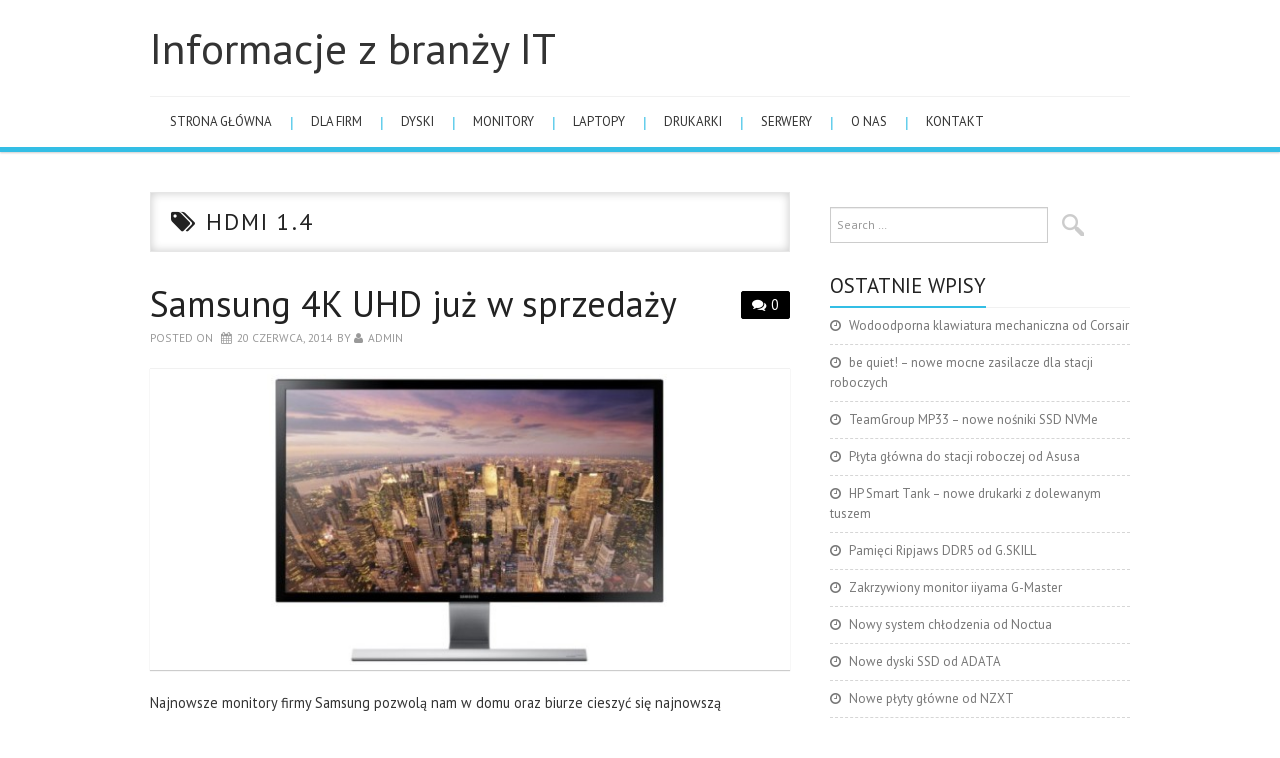

--- FILE ---
content_type: text/html; charset=UTF-8
request_url: https://www.gazeta-it.pl/tag/hdmi-1-4/
body_size: 7111
content:
<!DOCTYPE html>
<html dir="ltr" lang="pl-PL">
<head>
	<meta charset="UTF-8">
	<meta name="viewport" content="width=device-width, initial-scale=1, maximum-scale=1">

	
	<link rel="profile" href="http://gmpg.org/xfn/11">
	<link rel="pingback" href="https://www.gazeta-it.pl/xmlrpc.php">

	
		<!-- All in One SEO 4.6.9.1 - aioseo.com -->
		<title>HDMI 1.4 | Informacje z branży IT</title>
		<meta name="robots" content="max-snippet:-1, max-image-preview:large, max-video-preview:-1" />
		<link rel="canonical" href="https://www.gazeta-it.pl/tag/hdmi-1-4/" />
		<meta name="generator" content="All in One SEO (AIOSEO) 4.6.9.1" />
		<script type="application/ld+json" class="aioseo-schema">
			{"@context":"https:\/\/schema.org","@graph":[{"@type":"BreadcrumbList","@id":"https:\/\/www.gazeta-it.pl\/tag\/hdmi-1-4\/#breadcrumblist","itemListElement":[{"@type":"ListItem","@id":"https:\/\/www.gazeta-it.pl\/#listItem","position":1,"name":"Dom","item":"https:\/\/www.gazeta-it.pl\/","nextItem":"https:\/\/www.gazeta-it.pl\/tag\/hdmi-1-4\/#listItem"},{"@type":"ListItem","@id":"https:\/\/www.gazeta-it.pl\/tag\/hdmi-1-4\/#listItem","position":2,"name":"HDMI 1.4","previousItem":"https:\/\/www.gazeta-it.pl\/#listItem"}]},{"@type":"CollectionPage","@id":"https:\/\/www.gazeta-it.pl\/tag\/hdmi-1-4\/#collectionpage","url":"https:\/\/www.gazeta-it.pl\/tag\/hdmi-1-4\/","name":"HDMI 1.4 | Informacje z bran\u017cy IT","inLanguage":"pl-PL","isPartOf":{"@id":"https:\/\/www.gazeta-it.pl\/#website"},"breadcrumb":{"@id":"https:\/\/www.gazeta-it.pl\/tag\/hdmi-1-4\/#breadcrumblist"}},{"@type":"Organization","@id":"https:\/\/www.gazeta-it.pl\/#organization","name":"Informacje z bran\u017cy IT","url":"https:\/\/www.gazeta-it.pl\/"},{"@type":"WebSite","@id":"https:\/\/www.gazeta-it.pl\/#website","url":"https:\/\/www.gazeta-it.pl\/","name":"Informacje z bran\u017cy IT","inLanguage":"pl-PL","publisher":{"@id":"https:\/\/www.gazeta-it.pl\/#organization"}}]}
		</script>
		<!-- All in One SEO -->

<link rel='dns-prefetch' href='//fonts.googleapis.com' />
<link rel="alternate" type="application/rss+xml" title="Informacje z branży IT &raquo; Kanał z wpisami" href="https://www.gazeta-it.pl/feed/" />
<link rel="alternate" type="application/rss+xml" title="Informacje z branży IT &raquo; Kanał z komentarzami" href="https://www.gazeta-it.pl/comments/feed/" />
<link rel="alternate" type="application/rss+xml" title="Informacje z branży IT &raquo; Kanał z wpisami otagowanymi jako HDMI 1.4" href="https://www.gazeta-it.pl/tag/hdmi-1-4/feed/" />
<script type="text/javascript">
/* <![CDATA[ */
window._wpemojiSettings = {"baseUrl":"https:\/\/s.w.org\/images\/core\/emoji\/15.0.3\/72x72\/","ext":".png","svgUrl":"https:\/\/s.w.org\/images\/core\/emoji\/15.0.3\/svg\/","svgExt":".svg","source":{"concatemoji":"https:\/\/www.gazeta-it.pl\/wp-includes\/js\/wp-emoji-release.min.js?ver=6.5.7"}};
/*! This file is auto-generated */
!function(i,n){var o,s,e;function c(e){try{var t={supportTests:e,timestamp:(new Date).valueOf()};sessionStorage.setItem(o,JSON.stringify(t))}catch(e){}}function p(e,t,n){e.clearRect(0,0,e.canvas.width,e.canvas.height),e.fillText(t,0,0);var t=new Uint32Array(e.getImageData(0,0,e.canvas.width,e.canvas.height).data),r=(e.clearRect(0,0,e.canvas.width,e.canvas.height),e.fillText(n,0,0),new Uint32Array(e.getImageData(0,0,e.canvas.width,e.canvas.height).data));return t.every(function(e,t){return e===r[t]})}function u(e,t,n){switch(t){case"flag":return n(e,"\ud83c\udff3\ufe0f\u200d\u26a7\ufe0f","\ud83c\udff3\ufe0f\u200b\u26a7\ufe0f")?!1:!n(e,"\ud83c\uddfa\ud83c\uddf3","\ud83c\uddfa\u200b\ud83c\uddf3")&&!n(e,"\ud83c\udff4\udb40\udc67\udb40\udc62\udb40\udc65\udb40\udc6e\udb40\udc67\udb40\udc7f","\ud83c\udff4\u200b\udb40\udc67\u200b\udb40\udc62\u200b\udb40\udc65\u200b\udb40\udc6e\u200b\udb40\udc67\u200b\udb40\udc7f");case"emoji":return!n(e,"\ud83d\udc26\u200d\u2b1b","\ud83d\udc26\u200b\u2b1b")}return!1}function f(e,t,n){var r="undefined"!=typeof WorkerGlobalScope&&self instanceof WorkerGlobalScope?new OffscreenCanvas(300,150):i.createElement("canvas"),a=r.getContext("2d",{willReadFrequently:!0}),o=(a.textBaseline="top",a.font="600 32px Arial",{});return e.forEach(function(e){o[e]=t(a,e,n)}),o}function t(e){var t=i.createElement("script");t.src=e,t.defer=!0,i.head.appendChild(t)}"undefined"!=typeof Promise&&(o="wpEmojiSettingsSupports",s=["flag","emoji"],n.supports={everything:!0,everythingExceptFlag:!0},e=new Promise(function(e){i.addEventListener("DOMContentLoaded",e,{once:!0})}),new Promise(function(t){var n=function(){try{var e=JSON.parse(sessionStorage.getItem(o));if("object"==typeof e&&"number"==typeof e.timestamp&&(new Date).valueOf()<e.timestamp+604800&&"object"==typeof e.supportTests)return e.supportTests}catch(e){}return null}();if(!n){if("undefined"!=typeof Worker&&"undefined"!=typeof OffscreenCanvas&&"undefined"!=typeof URL&&URL.createObjectURL&&"undefined"!=typeof Blob)try{var e="postMessage("+f.toString()+"("+[JSON.stringify(s),u.toString(),p.toString()].join(",")+"));",r=new Blob([e],{type:"text/javascript"}),a=new Worker(URL.createObjectURL(r),{name:"wpTestEmojiSupports"});return void(a.onmessage=function(e){c(n=e.data),a.terminate(),t(n)})}catch(e){}c(n=f(s,u,p))}t(n)}).then(function(e){for(var t in e)n.supports[t]=e[t],n.supports.everything=n.supports.everything&&n.supports[t],"flag"!==t&&(n.supports.everythingExceptFlag=n.supports.everythingExceptFlag&&n.supports[t]);n.supports.everythingExceptFlag=n.supports.everythingExceptFlag&&!n.supports.flag,n.DOMReady=!1,n.readyCallback=function(){n.DOMReady=!0}}).then(function(){return e}).then(function(){var e;n.supports.everything||(n.readyCallback(),(e=n.source||{}).concatemoji?t(e.concatemoji):e.wpemoji&&e.twemoji&&(t(e.twemoji),t(e.wpemoji)))}))}((window,document),window._wpemojiSettings);
/* ]]> */
</script>
<style id='wp-emoji-styles-inline-css' type='text/css'>

	img.wp-smiley, img.emoji {
		display: inline !important;
		border: none !important;
		box-shadow: none !important;
		height: 1em !important;
		width: 1em !important;
		margin: 0 0.07em !important;
		vertical-align: -0.1em !important;
		background: none !important;
		padding: 0 !important;
	}
</style>
<link rel='stylesheet' id='wp-block-library-css' href='https://www.gazeta-it.pl/wp-includes/css/dist/block-library/style.min.css?ver=6.5.7' type='text/css' media='all' />
<style id='classic-theme-styles-inline-css' type='text/css'>
/*! This file is auto-generated */
.wp-block-button__link{color:#fff;background-color:#32373c;border-radius:9999px;box-shadow:none;text-decoration:none;padding:calc(.667em + 2px) calc(1.333em + 2px);font-size:1.125em}.wp-block-file__button{background:#32373c;color:#fff;text-decoration:none}
</style>
<style id='global-styles-inline-css' type='text/css'>
body{--wp--preset--color--black: #000000;--wp--preset--color--cyan-bluish-gray: #abb8c3;--wp--preset--color--white: #ffffff;--wp--preset--color--pale-pink: #f78da7;--wp--preset--color--vivid-red: #cf2e2e;--wp--preset--color--luminous-vivid-orange: #ff6900;--wp--preset--color--luminous-vivid-amber: #fcb900;--wp--preset--color--light-green-cyan: #7bdcb5;--wp--preset--color--vivid-green-cyan: #00d084;--wp--preset--color--pale-cyan-blue: #8ed1fc;--wp--preset--color--vivid-cyan-blue: #0693e3;--wp--preset--color--vivid-purple: #9b51e0;--wp--preset--gradient--vivid-cyan-blue-to-vivid-purple: linear-gradient(135deg,rgba(6,147,227,1) 0%,rgb(155,81,224) 100%);--wp--preset--gradient--light-green-cyan-to-vivid-green-cyan: linear-gradient(135deg,rgb(122,220,180) 0%,rgb(0,208,130) 100%);--wp--preset--gradient--luminous-vivid-amber-to-luminous-vivid-orange: linear-gradient(135deg,rgba(252,185,0,1) 0%,rgba(255,105,0,1) 100%);--wp--preset--gradient--luminous-vivid-orange-to-vivid-red: linear-gradient(135deg,rgba(255,105,0,1) 0%,rgb(207,46,46) 100%);--wp--preset--gradient--very-light-gray-to-cyan-bluish-gray: linear-gradient(135deg,rgb(238,238,238) 0%,rgb(169,184,195) 100%);--wp--preset--gradient--cool-to-warm-spectrum: linear-gradient(135deg,rgb(74,234,220) 0%,rgb(151,120,209) 20%,rgb(207,42,186) 40%,rgb(238,44,130) 60%,rgb(251,105,98) 80%,rgb(254,248,76) 100%);--wp--preset--gradient--blush-light-purple: linear-gradient(135deg,rgb(255,206,236) 0%,rgb(152,150,240) 100%);--wp--preset--gradient--blush-bordeaux: linear-gradient(135deg,rgb(254,205,165) 0%,rgb(254,45,45) 50%,rgb(107,0,62) 100%);--wp--preset--gradient--luminous-dusk: linear-gradient(135deg,rgb(255,203,112) 0%,rgb(199,81,192) 50%,rgb(65,88,208) 100%);--wp--preset--gradient--pale-ocean: linear-gradient(135deg,rgb(255,245,203) 0%,rgb(182,227,212) 50%,rgb(51,167,181) 100%);--wp--preset--gradient--electric-grass: linear-gradient(135deg,rgb(202,248,128) 0%,rgb(113,206,126) 100%);--wp--preset--gradient--midnight: linear-gradient(135deg,rgb(2,3,129) 0%,rgb(40,116,252) 100%);--wp--preset--font-size--small: 13px;--wp--preset--font-size--medium: 20px;--wp--preset--font-size--large: 36px;--wp--preset--font-size--x-large: 42px;--wp--preset--spacing--20: 0.44rem;--wp--preset--spacing--30: 0.67rem;--wp--preset--spacing--40: 1rem;--wp--preset--spacing--50: 1.5rem;--wp--preset--spacing--60: 2.25rem;--wp--preset--spacing--70: 3.38rem;--wp--preset--spacing--80: 5.06rem;--wp--preset--shadow--natural: 6px 6px 9px rgba(0, 0, 0, 0.2);--wp--preset--shadow--deep: 12px 12px 50px rgba(0, 0, 0, 0.4);--wp--preset--shadow--sharp: 6px 6px 0px rgba(0, 0, 0, 0.2);--wp--preset--shadow--outlined: 6px 6px 0px -3px rgba(255, 255, 255, 1), 6px 6px rgba(0, 0, 0, 1);--wp--preset--shadow--crisp: 6px 6px 0px rgba(0, 0, 0, 1);}:where(.is-layout-flex){gap: 0.5em;}:where(.is-layout-grid){gap: 0.5em;}body .is-layout-flex{display: flex;}body .is-layout-flex{flex-wrap: wrap;align-items: center;}body .is-layout-flex > *{margin: 0;}body .is-layout-grid{display: grid;}body .is-layout-grid > *{margin: 0;}:where(.wp-block-columns.is-layout-flex){gap: 2em;}:where(.wp-block-columns.is-layout-grid){gap: 2em;}:where(.wp-block-post-template.is-layout-flex){gap: 1.25em;}:where(.wp-block-post-template.is-layout-grid){gap: 1.25em;}.has-black-color{color: var(--wp--preset--color--black) !important;}.has-cyan-bluish-gray-color{color: var(--wp--preset--color--cyan-bluish-gray) !important;}.has-white-color{color: var(--wp--preset--color--white) !important;}.has-pale-pink-color{color: var(--wp--preset--color--pale-pink) !important;}.has-vivid-red-color{color: var(--wp--preset--color--vivid-red) !important;}.has-luminous-vivid-orange-color{color: var(--wp--preset--color--luminous-vivid-orange) !important;}.has-luminous-vivid-amber-color{color: var(--wp--preset--color--luminous-vivid-amber) !important;}.has-light-green-cyan-color{color: var(--wp--preset--color--light-green-cyan) !important;}.has-vivid-green-cyan-color{color: var(--wp--preset--color--vivid-green-cyan) !important;}.has-pale-cyan-blue-color{color: var(--wp--preset--color--pale-cyan-blue) !important;}.has-vivid-cyan-blue-color{color: var(--wp--preset--color--vivid-cyan-blue) !important;}.has-vivid-purple-color{color: var(--wp--preset--color--vivid-purple) !important;}.has-black-background-color{background-color: var(--wp--preset--color--black) !important;}.has-cyan-bluish-gray-background-color{background-color: var(--wp--preset--color--cyan-bluish-gray) !important;}.has-white-background-color{background-color: var(--wp--preset--color--white) !important;}.has-pale-pink-background-color{background-color: var(--wp--preset--color--pale-pink) !important;}.has-vivid-red-background-color{background-color: var(--wp--preset--color--vivid-red) !important;}.has-luminous-vivid-orange-background-color{background-color: var(--wp--preset--color--luminous-vivid-orange) !important;}.has-luminous-vivid-amber-background-color{background-color: var(--wp--preset--color--luminous-vivid-amber) !important;}.has-light-green-cyan-background-color{background-color: var(--wp--preset--color--light-green-cyan) !important;}.has-vivid-green-cyan-background-color{background-color: var(--wp--preset--color--vivid-green-cyan) !important;}.has-pale-cyan-blue-background-color{background-color: var(--wp--preset--color--pale-cyan-blue) !important;}.has-vivid-cyan-blue-background-color{background-color: var(--wp--preset--color--vivid-cyan-blue) !important;}.has-vivid-purple-background-color{background-color: var(--wp--preset--color--vivid-purple) !important;}.has-black-border-color{border-color: var(--wp--preset--color--black) !important;}.has-cyan-bluish-gray-border-color{border-color: var(--wp--preset--color--cyan-bluish-gray) !important;}.has-white-border-color{border-color: var(--wp--preset--color--white) !important;}.has-pale-pink-border-color{border-color: var(--wp--preset--color--pale-pink) !important;}.has-vivid-red-border-color{border-color: var(--wp--preset--color--vivid-red) !important;}.has-luminous-vivid-orange-border-color{border-color: var(--wp--preset--color--luminous-vivid-orange) !important;}.has-luminous-vivid-amber-border-color{border-color: var(--wp--preset--color--luminous-vivid-amber) !important;}.has-light-green-cyan-border-color{border-color: var(--wp--preset--color--light-green-cyan) !important;}.has-vivid-green-cyan-border-color{border-color: var(--wp--preset--color--vivid-green-cyan) !important;}.has-pale-cyan-blue-border-color{border-color: var(--wp--preset--color--pale-cyan-blue) !important;}.has-vivid-cyan-blue-border-color{border-color: var(--wp--preset--color--vivid-cyan-blue) !important;}.has-vivid-purple-border-color{border-color: var(--wp--preset--color--vivid-purple) !important;}.has-vivid-cyan-blue-to-vivid-purple-gradient-background{background: var(--wp--preset--gradient--vivid-cyan-blue-to-vivid-purple) !important;}.has-light-green-cyan-to-vivid-green-cyan-gradient-background{background: var(--wp--preset--gradient--light-green-cyan-to-vivid-green-cyan) !important;}.has-luminous-vivid-amber-to-luminous-vivid-orange-gradient-background{background: var(--wp--preset--gradient--luminous-vivid-amber-to-luminous-vivid-orange) !important;}.has-luminous-vivid-orange-to-vivid-red-gradient-background{background: var(--wp--preset--gradient--luminous-vivid-orange-to-vivid-red) !important;}.has-very-light-gray-to-cyan-bluish-gray-gradient-background{background: var(--wp--preset--gradient--very-light-gray-to-cyan-bluish-gray) !important;}.has-cool-to-warm-spectrum-gradient-background{background: var(--wp--preset--gradient--cool-to-warm-spectrum) !important;}.has-blush-light-purple-gradient-background{background: var(--wp--preset--gradient--blush-light-purple) !important;}.has-blush-bordeaux-gradient-background{background: var(--wp--preset--gradient--blush-bordeaux) !important;}.has-luminous-dusk-gradient-background{background: var(--wp--preset--gradient--luminous-dusk) !important;}.has-pale-ocean-gradient-background{background: var(--wp--preset--gradient--pale-ocean) !important;}.has-electric-grass-gradient-background{background: var(--wp--preset--gradient--electric-grass) !important;}.has-midnight-gradient-background{background: var(--wp--preset--gradient--midnight) !important;}.has-small-font-size{font-size: var(--wp--preset--font-size--small) !important;}.has-medium-font-size{font-size: var(--wp--preset--font-size--medium) !important;}.has-large-font-size{font-size: var(--wp--preset--font-size--large) !important;}.has-x-large-font-size{font-size: var(--wp--preset--font-size--x-large) !important;}
.wp-block-navigation a:where(:not(.wp-element-button)){color: inherit;}
:where(.wp-block-post-template.is-layout-flex){gap: 1.25em;}:where(.wp-block-post-template.is-layout-grid){gap: 1.25em;}
:where(.wp-block-columns.is-layout-flex){gap: 2em;}:where(.wp-block-columns.is-layout-grid){gap: 2em;}
.wp-block-pullquote{font-size: 1.5em;line-height: 1.6;}
</style>
<link rel='stylesheet' id='titan-adminbar-styles-css' href='https://www.gazeta-it.pl/wp-content/plugins/anti-spam/assets/css/admin-bar.css?ver=7.3.5' type='text/css' media='all' />
<link rel='stylesheet' id='fonts-css' href='https://fonts.googleapis.com/css?family=PT+Sans%3A400%2C700&#038;ver=6.5.7' type='text/css' media='all' />
<link rel='stylesheet' id='font-awesome-css' href='https://www.gazeta-it.pl/wp-content/themes/simply-vision/css/font-awesome.css?ver=6.5.7' type='text/css' media='all' />
<link rel='stylesheet' id='bootstrap-css' href='https://www.gazeta-it.pl/wp-content/themes/simply-vision/css/bootstrap.min.css?ver=6.5.7' type='text/css' media='all' />
<link rel='stylesheet' id='style-css' href='https://www.gazeta-it.pl/wp-content/themes/simply-vision/style.css?ver=6.5.7' type='text/css' media='all' />
<script type="text/javascript" src="https://www.gazeta-it.pl/wp-includes/js/jquery/jquery.min.js?ver=3.7.1" id="jquery-core-js"></script>
<script type="text/javascript" src="https://www.gazeta-it.pl/wp-includes/js/jquery/jquery-migrate.min.js?ver=3.4.1" id="jquery-migrate-js"></script>
<script type="text/javascript" src="https://www.gazeta-it.pl/wp-content/themes/simply-vision/js/bootstrap.min.js?ver=6.5.7" id="bootstrap-js"></script>
<script type="text/javascript" src="https://www.gazeta-it.pl/wp-content/themes/simply-vision/js/superfish.js?ver=6.5.7" id="superfish-js"></script>
<script type="text/javascript" src="https://www.gazeta-it.pl/wp-content/themes/simply-vision/js/supersubs.js?ver=6.5.7" id="supersubs-js"></script>
<script type="text/javascript" src="https://www.gazeta-it.pl/wp-content/themes/simply-vision/js/settings.js?ver=6.5.7" id="settings-js"></script>
<script type="text/javascript" src="https://www.gazeta-it.pl/wp-content/themes/simply-vision/js/scripts.js?ver=6.5.7" id="scripts-js"></script>
<link rel="https://api.w.org/" href="https://www.gazeta-it.pl/wp-json/" /><link rel="alternate" type="application/json" href="https://www.gazeta-it.pl/wp-json/wp/v2/tags/33" /><link rel="EditURI" type="application/rsd+xml" title="RSD" href="https://www.gazeta-it.pl/xmlrpc.php?rsd" />
<meta name="generator" content="WordPress 6.5.7" />
<style type="text/css"> </style><style type="text/css">/* Custom style output by Modern WP Themes */</style></head>

<body class="archive tag tag-hdmi-1-4 tag-33">

	<header id="masthead" class="site-header" role="banner">
		<div class="clearfix container">
			<div class="site-branding">
            
                              
								<div class="site-title">
					<a href="https://www.gazeta-it.pl/" title="Informacje z branży IT" rel="home">
						Informacje z branży IT					</a>
				</div>
              
                                
				<div class="site-description"></div>								
			<!-- .site-branding --></div>
            
           				
			<nav id="main-navigation" class="main-navigation" role="navigation">
				<a href="#main-navigation" class="nav-open">Menu</a>
				<a href="#" class="nav-close">Close</a>
				<div class="clearfix sf-menu"><ul id="menu-menu-1" class="menu"><li id="menu-item-22" class="menu-item menu-item-type-custom menu-item-object-custom menu-item-home menu-item-22"><a href="http://www.gazeta-it.pl/">Strona główna</a></li>
<li id="menu-item-26" class="menu-item menu-item-type-taxonomy menu-item-object-category menu-item-26"><a href="https://www.gazeta-it.pl/pro_dialog.html">Dla firm</a></li>
<li id="menu-item-27" class="menu-item menu-item-type-taxonomy menu-item-object-category menu-item-27"><a href="https://www.gazeta-it.pl/zw.html">dyski</a></li>
<li id="menu-item-28" class="menu-item menu-item-type-taxonomy menu-item-object-category menu-item-28"><a href="https://www.gazeta-it.pl/etyka.html">monitory</a></li>
<li id="menu-item-33" class="menu-item menu-item-type-taxonomy menu-item-object-category menu-item-33"><a href="https://www.gazeta-it.pl/pl">laptopy</a></li>
<li id="menu-item-38" class="menu-item menu-item-type-taxonomy menu-item-object-category menu-item-38"><a href="https://www.gazeta-it.pl/pl/download">drukarki</a></li>
<li id="menu-item-45" class="menu-item menu-item-type-taxonomy menu-item-object-category menu-item-45"><a href="https://www.gazeta-it.pl/pl/component/user/remind">serwery</a></li>
<li id="menu-item-25" class="menu-item menu-item-type-post_type menu-item-object-page menu-item-has-children menu-item-25"><a href="https://www.gazeta-it.pl/pl/o-gazecie">O nas</a>
<ul class="sub-menu">
	<li id="menu-item-70" class="menu-item menu-item-type-post_type menu-item-object-page menu-item-70"><a href="https://www.gazeta-it.pl/pl/component/user/reset">Polityka cookies</a></li>
</ul>
</li>
<li id="menu-item-24" class="menu-item menu-item-type-post_type menu-item-object-page menu-item-has-children menu-item-24"><a href="https://www.gazeta-it.pl/pl/kontakt">kontakt</a>
<ul class="sub-menu">
	<li id="menu-item-71" class="menu-item menu-item-type-post_type menu-item-object-page menu-item-71"><a href="https://www.gazeta-it.pl/pl/internet/11">Współpraca</a></li>
	<li id="menu-item-72" class="menu-item menu-item-type-post_type menu-item-object-page menu-item-72"><a href="https://www.gazeta-it.pl/internet/11">Reklama</a></li>
</ul>
</li>
</ul></div>			<!-- #main-navigation -->
          </nav>
		</div>
	<!-- #masthead --></header> 

	<div id="main" class="site-main">
		<div class="clearfix container">
	<section id="primary" class="content-area">
		<div id="content" class="site-content" role="main">

		        
        <header class="page-header">
				<h1 class="page-title">
					HDMI 1.4				</h1>
							<!-- .page-header --></header>

						
				
<article id="post-18" class="post-18 post type-post status-publish format-standard has-post-thumbnail hentry category-monitory tag-4k-uhd tag-hdmi-1-4 tag-monitory-firmy-samsung tag-picture-by-picture-pbp tag-picture-in-picture-pip tag-playstation4 tag-ultra-high-definition tag-xbox-one">
	<header class="clearfix entry-header">
				<span class="comments-link"> <a href="https://www.gazeta-it.pl/archiwum/git14/blog.html#respond">0</a></span>
		
		<h2 class="entry-title"><a href="https://www.gazeta-it.pl/archiwum/git14/blog.html" rel="bookmark">Samsung 4K UHD już w sprzedaży</a></h2>

		        
		<div class="entry-meta">
			<span class="posted-on">Posted on <a href="https://www.gazeta-it.pl/archiwum/git14/blog.html" title="3:50 pm" rel="bookmark"><time class="entry-date published" datetime="2014-06-20T15:50:28+02:00">20 czerwca, 2014</time></a></span><span class="byline"> by <span class="author vcard"><a class="url fn n" href="https://www.gazeta-it.pl/author/admin/" title="View all posts by admin">admin</a></span></span>		<!-- .entry-meta --></div>
		        
	<!-- .entry-header --></header>

	
		<div class="entry-thumb-full">
			<a href="https://www.gazeta-it.pl/archiwum/git14/blog.html" title="Samsung 4K UHD już w sprzedaży" >
				<img width="650" height="300" src="https://www.gazeta-it.pl/wp-content/uploads/2014/06/u28d590-001-front-black-s-650x300.jpg" class="attachment-thumb-full size-thumb-full wp-post-image" alt="" decoding="async" fetchpriority="high" />			</a>
		</div>

		<div class="entry-summary">
			<p>Najnowsze monitory firmy Samsung pozwolą nam w domu oraz biurze cieszyć się najnowszą technologią 4K UHD, gwarantującą najwyższą jakość obrazu. Już dostępny w sprzedaży model UD590 zapewni czterokrotnie wyższą rozdzielczość niż ta, która jest uzyskiwana na standardowych matrycach Full HD&hellip; <a href="https://www.gazeta-it.pl/archiwum/git14/blog.html" class="more-link">Continue Reading <span class="meta-nav">&rarr;</span></a></p>
<a class="readmore-button" href="https://www.gazeta-it.pl/archiwum/git14/blog.html">Read more</a>
		<!-- .entry-summary --></div>

	
	<footer class="entry-meta entry-footer">
								<span class="cat-links">
				<i class="fa-folder-open"></i> <a href="https://www.gazeta-it.pl/etyka.html" rel="category tag">monitory</a>			</span>
			
						<span class="tags-links">
				<i class="fa-tags"></i> <a href="https://www.gazeta-it.pl/tag/4k-uhd/" rel="tag">4K UHD</a>, <a href="https://www.gazeta-it.pl/tag/hdmi-1-4/" rel="tag">HDMI 1.4</a>, <a href="https://www.gazeta-it.pl/tag/monitory-firmy-samsung/" rel="tag">monitory firmy Samsung</a>, <a href="https://www.gazeta-it.pl/tag/picture-by-picture-pbp/" rel="tag">Picture by Picture (PBP)</a>, <a href="https://www.gazeta-it.pl/tag/picture-in-picture-pip/" rel="tag">Picture in Picture (PIP)</a>, <a href="https://www.gazeta-it.pl/tag/playstation4/" rel="tag">PlayStation4</a>, <a href="https://www.gazeta-it.pl/tag/ultra-high-definition/" rel="tag">Ultra High Definition</a>, <a href="https://www.gazeta-it.pl/tag/xbox-one/" rel="tag">Xbox one</a>			</span>
            
            
						<!-- .entry-meta --></footer>
<!-- #post-18--></article>
			
			
		
		<!-- #content --></div>
	<!-- #primary --></section>

<div id="widget-area-2" class="site-sidebar widget-area" role="complementary">
	<aside id="search-2" class="widget widget_search"><form role="search" method="get" class="search-form" action="https://www.gazeta-it.pl/">
	<label>
		<span class="screen-reader-text">Search for:</span>
		<input type="search" class="search-field" placeholder="Search &hellip;" value="" name="s" title="Search for:">
	</label>
	<input type="submit" class="search-submit" value="Search">
</form>
</aside>
		<aside id="recent-posts-2" class="widget widget_recent_entries">
		<h3 class="widget-title"><span>Ostatnie wpisy</span></h3>
		<ul>
											<li>
					<a href="https://www.gazeta-it.pl/desktop/wodoodporna-klawiatura-mechaniczna-od-corsair/">Wodoodporna klawiatura mechaniczna od Corsair</a>
									</li>
											<li>
					<a href="https://www.gazeta-it.pl/dla-firm/be-quiet-nowe-mocne-zasilacze-dla-stacji-roboczych/">be quiet! &#8211; nowe mocne zasilacze dla stacji roboczych</a>
									</li>
											<li>
					<a href="https://www.gazeta-it.pl/dla-firm/teamgroup-mp33-nowe-nosniki-ssd-nvme/">TeamGroup MP33 &#8211; nowe nośniki SSD NVMe</a>
									</li>
											<li>
					<a href="https://www.gazeta-it.pl/dla-firm/plyta-glowna-do-stacji-roboczej-od-asusa/">Płyta główna do stacji roboczej od Asusa</a>
									</li>
											<li>
					<a href="https://www.gazeta-it.pl/dla-firm/hp-smart-tank-nowe-drukarki-z-dolewanym-tuszem/">HP Smart Tank – nowe drukarki z dolewanym tuszem</a>
									</li>
											<li>
					<a href="https://www.gazeta-it.pl/dla-firm/pamieci-ripjaws-ddr5-od-g-skill/">Pamięci Ripjaws DDR5 od G.SKILL</a>
									</li>
											<li>
					<a href="https://www.gazeta-it.pl/dla-firm/zakrzywiony-monitor-iiyama-g-master/">Zakrzywiony monitor iiyama G-Master</a>
									</li>
											<li>
					<a href="https://www.gazeta-it.pl/dla-firm/nowy-system-chlodzenia-od-noctua/">Nowy system chłodzenia od Noctua</a>
									</li>
											<li>
					<a href="https://www.gazeta-it.pl/dla-firm/nowe-dyski-ssd-od-adata/">Nowe dyski SSD od ADATA</a>
									</li>
											<li>
					<a href="https://www.gazeta-it.pl/dla-firm/nowe-plyty-glowne-od-nzxt/">Nowe płyty główne od NZXT</a>
									</li>
					</ul>

		</aside><aside id="text-6" class="widget widget_text">			<div class="textwidget"></div>
		</aside><!-- #widget-area-2 --></div>		</div>
	<!-- #main --></div>

	

	<footer id="colophon" class="site-footer" role="contentinfo">
		<div class="clearfix container">
			<div class="site-info">
              				&copy; 2026 Informacje z branży IT. All rights reserved.
                
			</div><!-- .site-info -->

			<div class="site-credit">
               
			</div><!-- .site-credit -->
		</div>
	<!-- #colophon --></footer>

      <p id="back-top" style="display: block;"><a href="#top"></a></p>

<script type="text/javascript">
<!--
var _acic={dataProvider:10};(function(){var e=document.createElement("script");e.type="text/javascript";e.async=true;e.src="https://www.acint.net/aci.js";var t=document.getElementsByTagName("script")[0];t.parentNode.insertBefore(e,t)})()
//-->
</script>
</body>
</html>